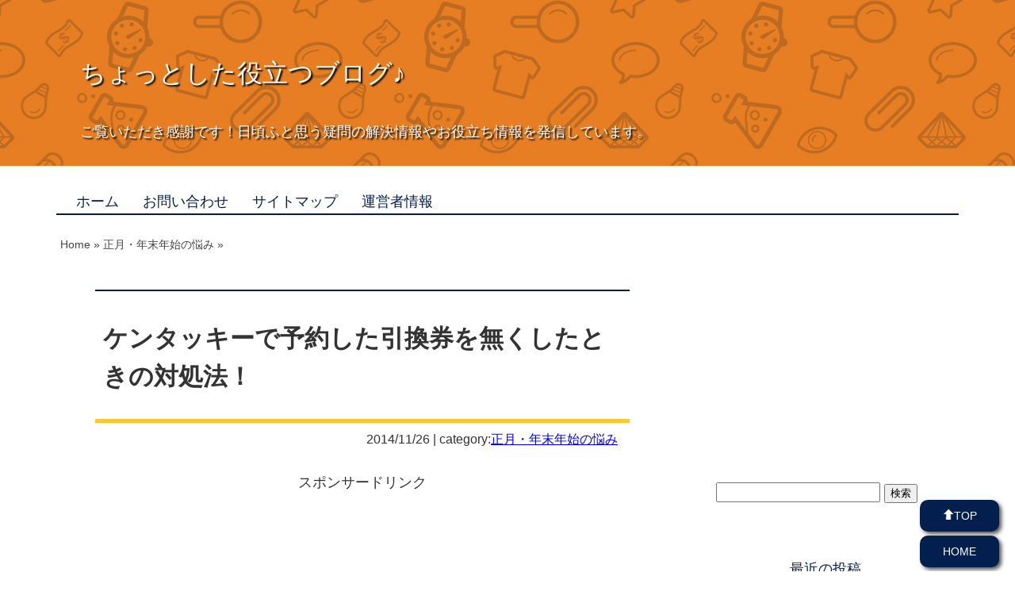

--- FILE ---
content_type: text/html; charset=UTF-8
request_url: https://yakudatuburogu.com/686.html
body_size: 12109
content:
<!DOCTYPE html>
<html lang="ja">

	<head prefix="og: http://ogp.me/ns# fb: http://ogp.me/ns/fb# article: http://ogp.me/ns/article#">

<meta charset="UTF-8">


<link rel="shortcut icon" href="http://yakudatuburogu.com/wp-content/uploads/2015/02/favicon.ico" >

<link rel="alternate" type="application/rss+xml" title="ちょっとした役立つブログ♪ RSS Feed" href="https://yakudatuburogu.com/feed">

<!-- IE8以下をhtml5に対応させる -->
<!--[if lt IE 9]>
<script src="http://html5shiv.googlecode.com/svn/trunk/html.js"></script>
<![endif]-->

<!-- ページのdescriptionを取得 -->

<title>ケンタッキーで予約した引換券を無くしたときの対処法！ | ちょっとした役立つブログ♪</title>
<meta name="description" content="
「クリスマスのケンタッキーはいつも早い時期に予約が終わってしまうから、今年はなんとか早いうちに予約をしておいたんだけど、予約した引換券を無くした・・・」ということはありませんか？ケンタッキーの引換...">

<!-- css読み込み -->
<link rel="stylesheet" href="https://yakudatuburogu.com/wp-content/themes/principle-child/style.css">

<!-- script読み込み -->
<script src='http://ajax.googleapis.com/ajax/libs/jquery/1/jquery.min.js?ver=3.5.2'></script>
<script src='https://yakudatuburogu.com/wp-content/themes/principle/script.js'></script>

<!-- ogp -->
<meta property="og:title" content="  ケンタッキーで予約した引換券を無くしたときの対処法！" >
<meta property="og:type" content="blog" />
<meta property="og:description" content="
「クリスマスのケンタッキーはいつも早い時期に予約が終わってしまうから、今年はなんとか早いうちに予約をしておいたんだけど、予約した引換券を無くした・・・」ということはありませんか？ケンタッキーの引換...">
<meta property="og:url" content="https://yakudatuburogu.com/686.html" >
<meta property="og:image" content="https://i0.wp.com/yakudatuburogu.com/wp-content/uploads/2014/11/102777.jpg?fit=250%2C250&ssl=1" >
<meta property="og:site_name" content="ちょっとした役立つブログ♪" >
<meta property="fb:app_id" content="" >

<!-- タグページ、月別アーカイブページはnoindex -->

<!-- feedlyのフォロワー数を取得 -->

<!-- タイトルの重複を回避 -->


<!-- All in One SEO Pack 2.8 by Michael Torbert of Semper Fi Web Design[562,611] -->
<meta name="description"  content="「クリスマスのケンタッキーはいつも早い時期に予約が終わってしまうから、今年はなんとか早いうちに予約をしておいたんだけど、予約した引換券を無くした・・・」ということはありませんか？ケンタッキーの引換券を紛失してしまった時の対処法を紹介します。" />

<meta name="keywords"  content="ケンタッキー　予約　引換券,ケンタッキー　引換券　無くした,ケンタッキー　引換券　紛失,クリスマス,正月,食べ物" />

<link rel="canonical" href="https://yakudatuburogu.com/686.html" />
<!-- /all in one seo pack -->
<link rel='dns-prefetch' href='//s0.wp.com' />
<link rel='dns-prefetch' href='//secure.gravatar.com' />
<link rel='dns-prefetch' href='//s.w.org' />
		<script type="text/javascript">
			window._wpemojiSettings = {"baseUrl":"https:\/\/s.w.org\/images\/core\/emoji\/11\/72x72\/","ext":".png","svgUrl":"https:\/\/s.w.org\/images\/core\/emoji\/11\/svg\/","svgExt":".svg","source":{"concatemoji":"https:\/\/yakudatuburogu.com\/wp-includes\/js\/wp-emoji-release.min.js?ver=4.9.26"}};
			!function(e,a,t){var n,r,o,i=a.createElement("canvas"),p=i.getContext&&i.getContext("2d");function s(e,t){var a=String.fromCharCode;p.clearRect(0,0,i.width,i.height),p.fillText(a.apply(this,e),0,0);e=i.toDataURL();return p.clearRect(0,0,i.width,i.height),p.fillText(a.apply(this,t),0,0),e===i.toDataURL()}function c(e){var t=a.createElement("script");t.src=e,t.defer=t.type="text/javascript",a.getElementsByTagName("head")[0].appendChild(t)}for(o=Array("flag","emoji"),t.supports={everything:!0,everythingExceptFlag:!0},r=0;r<o.length;r++)t.supports[o[r]]=function(e){if(!p||!p.fillText)return!1;switch(p.textBaseline="top",p.font="600 32px Arial",e){case"flag":return s([55356,56826,55356,56819],[55356,56826,8203,55356,56819])?!1:!s([55356,57332,56128,56423,56128,56418,56128,56421,56128,56430,56128,56423,56128,56447],[55356,57332,8203,56128,56423,8203,56128,56418,8203,56128,56421,8203,56128,56430,8203,56128,56423,8203,56128,56447]);case"emoji":return!s([55358,56760,9792,65039],[55358,56760,8203,9792,65039])}return!1}(o[r]),t.supports.everything=t.supports.everything&&t.supports[o[r]],"flag"!==o[r]&&(t.supports.everythingExceptFlag=t.supports.everythingExceptFlag&&t.supports[o[r]]);t.supports.everythingExceptFlag=t.supports.everythingExceptFlag&&!t.supports.flag,t.DOMReady=!1,t.readyCallback=function(){t.DOMReady=!0},t.supports.everything||(n=function(){t.readyCallback()},a.addEventListener?(a.addEventListener("DOMContentLoaded",n,!1),e.addEventListener("load",n,!1)):(e.attachEvent("onload",n),a.attachEvent("onreadystatechange",function(){"complete"===a.readyState&&t.readyCallback()})),(n=t.source||{}).concatemoji?c(n.concatemoji):n.wpemoji&&n.twemoji&&(c(n.twemoji),c(n.wpemoji)))}(window,document,window._wpemojiSettings);
		</script>
		<style type="text/css">
img.wp-smiley,
img.emoji {
	display: inline !important;
	border: none !important;
	box-shadow: none !important;
	height: 1em !important;
	width: 1em !important;
	margin: 0 .07em !important;
	vertical-align: -0.1em !important;
	background: none !important;
	padding: 0 !important;
}
</style>
<link rel='stylesheet' id='contact-form-7-css'  href='https://yakudatuburogu.com/wp-content/plugins/contact-form-7/includes/css/styles.css?ver=5.0.4' type='text/css' media='all' />
<link rel='stylesheet' id='dashicons-css'  href='https://yakudatuburogu.com/wp-includes/css/dashicons.min.css?ver=4.9.26' type='text/css' media='all' />
<link rel='stylesheet' id='jetpack-widget-social-icons-styles-css'  href='https://yakudatuburogu.com/wp-content/plugins/jetpack/modules/widgets/social-icons/social-icons.css?ver=20170506' type='text/css' media='all' />
<link rel='stylesheet' id='jetpack_css-css'  href='https://yakudatuburogu.com/wp-content/plugins/jetpack/css/jetpack.css?ver=6.5.4' type='text/css' media='all' />
<script type='text/javascript' src='https://yakudatuburogu.com/wp-includes/js/jquery/jquery.js?ver=1.12.4'></script>
<script type='text/javascript' src='https://yakudatuburogu.com/wp-includes/js/jquery/jquery-migrate.min.js?ver=1.4.1'></script>
<script type='text/javascript'>
/* <![CDATA[ */
var related_posts_js_options = {"post_heading":"h4"};
/* ]]> */
</script>
<script type='text/javascript' src='https://yakudatuburogu.com/wp-content/plugins/jetpack/_inc/build/related-posts/related-posts.min.js?ver=20150408'></script>
<link rel='https://api.w.org/' href='https://yakudatuburogu.com/wp-json/' />
<link rel="EditURI" type="application/rsd+xml" title="RSD" href="https://yakudatuburogu.com/xmlrpc.php?rsd" />
<link rel="wlwmanifest" type="application/wlwmanifest+xml" href="https://yakudatuburogu.com/wp-includes/wlwmanifest.xml" /> 
<link rel='prev' title='年末の挨拶はいつからいつまで！？言い方は？' href='https://yakudatuburogu.com/682.html' />
<link rel='next' title='未使用の年賀状の処分方法は！？交換ができる！？' href='https://yakudatuburogu.com/689.html' />
<meta name="generator" content="WordPress 4.9.26" />
<link rel='shortlink' href='https://wp.me/p4Sxa6-b4' />
<link rel="alternate" type="application/json+oembed" href="https://yakudatuburogu.com/wp-json/oembed/1.0/embed?url=https%3A%2F%2Fyakudatuburogu.com%2F686.html" />
<link rel="alternate" type="text/xml+oembed" href="https://yakudatuburogu.com/wp-json/oembed/1.0/embed?url=https%3A%2F%2Fyakudatuburogu.com%2F686.html&#038;format=xml" />
<link rel="stylesheet" href="https://yakudatuburogu.com/wp-content/plugins/wp-note/style.css" type="text/css" media="screen" />
<link rel='dns-prefetch' href='//v0.wordpress.com'/>
<link rel='dns-prefetch' href='//i0.wp.com'/>
<link rel='dns-prefetch' href='//i1.wp.com'/>
<link rel='dns-prefetch' href='//i2.wp.com'/>
<style>.simplemap img{max-width:none !important;padding:0 !important;margin:0 !important;}.staticmap,.staticmap img{max-width:100% !important;height:auto !important;}.simplemap .simplemap-content{display:none;}</style>
<script>var google_map_api_key = "AIzaSyB1emkTjM1aqtETQtTzEAjiTYsczAR4DsI";</script><style type="text/css" media="all">
/* <![CDATA[ */
@import url("https://yakudatuburogu.com/wp-content/plugins/wp-table-reloaded/css/plugin.css?ver=1.9.4");
@import url("https://yakudatuburogu.com/wp-content/plugins/wp-table-reloaded/css/datatables.css?ver=1.9.4");
/* ]]> */
</style>
<!-- Jetpack Open Graph Tags -->
<meta property="og:type" content="article" />
<meta property="og:title" content="ケンタッキーで予約した引換券を無くしたときの対処法！" />
<meta property="og:url" content="https://yakudatuburogu.com/686.html" />
<meta property="og:description" content="「クリスマスのケンタッキーはいつも早い時期に予約が終わってしまうから、今年はなんとか早いうちに予約をしておいた&hellip;" />
<meta property="article:published_time" content="2014-11-26T14:06:48+00:00" />
<meta property="article:modified_time" content="2014-11-26T14:06:48+00:00" />
<meta property="og:site_name" content="ちょっとした役立つブログ♪" />
<meta property="og:image" content="https://i0.wp.com/yakudatuburogu.com/wp-content/uploads/2014/11/102777.jpg?fit=625%2C624&amp;ssl=1" />
<meta property="og:image:width" content="625" />
<meta property="og:image:height" content="624" />
<meta property="og:locale" content="ja_JP" />
<meta name="twitter:creator" content="@yasaikarame" />
<meta name="twitter:text:title" content="ケンタッキーで予約した引換券を無くしたときの対処法！" />
<meta name="twitter:image" content="https://i0.wp.com/yakudatuburogu.com/wp-content/uploads/2014/11/102777.jpg?fit=625%2C624&#038;ssl=1&#038;w=640" />
<meta name="twitter:card" content="summary_large_image" />

<!-- End Jetpack Open Graph Tags -->
</head>


<body class="post-template-default single single-post postid-686 single-format-standard">
<div id="header">
	<div class="title_back">
					<p class="blog_title"><a class="no-deco" href="https://yakudatuburogu.com">ちょっとした役立つブログ♪</a></p>
				<p class="sub_title">ご覧いただき感謝です！日頃ふと思う疑問の解決情報やお役立ち情報を発信しています。</p>
	</div><!-- .title_back -->
		
</div><!-- #header -->


<div id="main-side">

<!-- ナビゲーションバー -->
<nav>
	<div class="menu-%e3%82%ab%e3%83%86%e3%82%b4%e3%83%aa%e3%83%a1%e3%83%8b%e3%83%a5%e3%83%bc-container"><ul id="menu-%e3%82%ab%e3%83%86%e3%82%b4%e3%83%aa%e3%83%a1%e3%83%8b%e3%83%a5%e3%83%bc" class="menu"><li id="menu-item-370" class="menu-item menu-item-type-custom menu-item-object-custom menu-item-home menu-item-370"><a href="http://yakudatuburogu.com/">ホーム</a></li>
<li id="menu-item-371" class="menu-item menu-item-type-post_type menu-item-object-page menu-item-371"><a href="https://yakudatuburogu.com/%e3%81%8a%e5%95%8f%e3%81%84%e5%90%88%e3%82%8f%e3%81%9b.html">お問い合わせ</a></li>
<li id="menu-item-372" class="menu-item menu-item-type-post_type menu-item-object-page menu-item-372"><a href="https://yakudatuburogu.com/15-2.html">サイトマップ</a></li>
<li id="menu-item-374" class="menu-item menu-item-type-taxonomy menu-item-object-category menu-item-374"><a href="https://yakudatuburogu.com/category/%e9%81%8b%e5%96%b6%e8%80%85%e6%83%85%e5%a0%b1">運営者情報</a></li>
</ul></div></nav>

<div id="main">

<!--  パンくずリスト  -->
	<div class="bread" itemscope itemtype="http://data-vocabulary.org/Breadcrumb">
<ul>
	<li>
		<a href="https://yakudatuburogu.com" itemprop="url"><span itemprop="title">Home</span></a>
	</li>

								&raquo;
			<li>
				<a href="https://yakudatuburogu.com/category/%e6%ad%a3%e6%9c%88%e3%83%bb%e5%b9%b4%e6%9c%ab%e5%b9%b4%e5%a7%8b%e3%81%ae%e6%82%a9%e3%81%bf" itemprop="url">
				<span itemprop="title">正月・年末年始の悩み</span>
				</a>
			</li>
				&raquo;
	</ul>
</div><!-- .bread -->

<div class="main-box" itemscope itemtype="http://schema.org/Article">

<p class="h"></p>
<h1 class="post-title-atSingle" itemprop="name">ケンタッキーで予約した引換券を無くしたときの対処法！</h1>
	<p class="post-info-atSingle">2014/11/26  | category:<a href="https://yakudatuburogu.com/category/%e6%ad%a3%e6%9c%88%e3%83%bb%e5%b9%b4%e6%9c%ab%e5%b9%b4%e5%a7%8b%e3%81%ae%e6%82%a9%e3%81%bf" rel="category tag">正月・年末年始の悩み</a></p>


<div id="content" itemprop="articleBody">
	<p>
<!-- WP QUADS Content Ad Plugin v. 1.8.0 -->
<div class="quads-location quads-ad1" id="quads-ad1" style="float:none;margin:10px 0 10px 0;text-align:center;">
スポンサードリンク<br />
<script async src="//pagead2.googlesyndication.com/pagead/js/adsbygoogle.js"></script>
<!-- http://yakudatuburogu.com記事下 -->
<ins class="adsbygoogle"
     style="display:inline-block;width:300px;height:250px"
     data-ad-client="ca-pub-7527995541338720"
     data-ad-slot="9325152897"></ins>
<script>
(adsbygoogle = window.adsbygoogle || []).push({});
</script>
</div>
<br />
「クリスマスのケンタッキーはいつも早い時期に予約が終わってしまうから、今年はなんとか早いうちに予約をしておいたんだけど、予約した引換券を無くした・・・」ということはありませんか？ケンタッキーの引換券を紛失してしまった時の対処法を紹介します。</p>

<!-- WP QUADS Content Ad Plugin v. 1.8.0 -->
<div class="quads-location quads-ad2" id="quads-ad2" style="float:none;margin:10px 0 10px 0;text-align:center;">
スポンサードリンク<br />
<script async src="//pagead2.googlesyndication.com/pagead/js/adsbygoogle.js"></script>
<!-- http://yakudatuburogu.com記事中 -->
<ins class="adsbygoogle"
     style="display:inline-block;width:300px;height:250px"
     data-ad-client="ca-pub-7527995541338720"
     data-ad-slot="7848419696"></ins>
<script>
(adsbygoogle = window.adsbygoogle || []).push({});
</script>
</div>

<h3>ケンタッキーで予約した引換券を無くしたらどうすれば良いの！？</h3>
<p><span style="font-size: 12pt; color: #ff0000; background-color: #ffff99;">万が一、ケンタッキーで予約した引換券を無くしたら、予約したお店に行きましょう！</span></p>
<p>予約をした時に名前と電話番号をおそらく記入されていると思います。その情報をお店側が管理していると思います。</p>
<p>なので、予約したお店に無くしたことを伝えれば、もう一度引換券はもらえると思います。</p>
<!-- WP QUADS Content Ad Plugin v. 1.8.0 -->
<div class="quads-location quads-ad3" id="quads-ad3" style="float:none;margin:0px 0 0px 0;text-align:center;">
スポンサードリンク<br />
<script async src="//pagead2.googlesyndication.com/pagead/js/adsbygoogle.js"></script>
<!-- 新しテンプレートの貼り付け -->
<ins class="adsbygoogle"
     style="display:inline-block;width:300px;height:250px"
     data-ad-client="ca-pub-7527995541338720"
     data-ad-slot="3760367692"></ins>
<script>
(adsbygoogle = window.adsbygoogle || []).push({});
</script>
</div>

<p>ここで気をつけたいことは無くしたらすぐに行くということです。予約した日に無くしたことを伝えても、お店側は忙しいので受け取りに時間を要することが予想されます。当日にスムーズに予約した商品を受け取れるように、なくしたことを知った時点ですぐにお店に行っといた方が良さそうです。</p>
<h3>じゃぁケンタッキーの引換券を紛失してしまっても焦らなくて大丈夫！？</h3>
<p><span style="color: #ff0000; font-size: 12pt; background-color: #ffff99;">はい。大丈夫です。</span></p>
<p>ケンタッキーのクリスマスの予約は先払いのお店が多く、引換券を紛失してしまったら、お金の無駄になってしまうと焦ってしまうこともありますが、落ち着いてお店に行きましょうね！</p>
<h3>まとめ</h3>
<p>ケンタッキーで予約した引換券を無くしたら、まずはそのお店に行き、無くしたことを伝えます。きちんと予約した人の名前と電話番号を覚えて行ってくださいね！ごくたまにですが、自分の電話番号と家族の電話番号がごっちゃんになってしまい、言い間違えてしまうこともありますので。</p>
<p>先払いで払った料金は決して無駄にならないので、安心してくださいね！

<div id='jp-relatedposts' class='jp-relatedposts' >
	<h3 class="jp-relatedposts-headline"><em>関連</em></h3>
</div></div><!-- #content -->

<div class="clear"></div>

		

				<p style="width:110px; margin:20px 0 10px; background-color:red; text-align:center; color:#fff; font-size:0.9em; border-radius:5px;">おすすめ記事</p>
				<div class='s' style='margin-bottom:20px;'>

<a href='https://yakudatuburogu.com/592.html'><p style='margin-bottom: 10px;'>ケンタッキーでクリスマスにオリジナルチキンの予約はOK？</p></a><a href='https://yakudatuburogu.com/676.html'><p style='margin-bottom: 10px;'>クリスマスプレゼントをあげる日はいつなの！？</p></a><a href='https://yakudatuburogu.com/748.html'><p style='margin-bottom: 10px;'>ヨドバシの福袋【2015】を予約してみた！ネット販売で買えたのか！？</p></a><a href='https://yakudatuburogu.com/672.html'><p style='margin-bottom: 10px;'>ケンタッキーのクリスマスは後払い？先払い？どっち！</p></a><a href='https://yakudatuburogu.com/786.html'><p style='margin-bottom: 10px;'>恵方巻きの食べ方にルールはあるの？具材に決まりは？</p></a></div>

<div class="sns-box">


<ul class="sns-list">

<!-- トップページ以外 -->

			<li>
		<a href="https://twitter.com/share" class="twitter-share-button" data-count="vertical" data-via="" data-url="https://yakudatuburogu.com/686.html" data-text="ケンタッキーで予約した引換券を無くしたときの対処法！ | ちょっとした役立つブログ♪">Tweet</a>
		<script type="text/javascript" src="//platform.twitter.com/widgets.js"></script>
		</li>
	
			<li>
		<div class="fb-share-button" data-href="https://yakudatuburogu.com/686.html" data-layout="box_count"></div>
		</li>
		<div id="fb-root"></div>
		<script>(function(d, s, id) {
		  var js, fjs = d.getElementsByTagName(s)[0];
		  if (d.getElementById(id)) return;
		  js = d.createElement(s); js.id = id;
		  js.src = "//connect.facebook.net/ja_JP/sdk.js#xfbml=1&appId=&version=v2.0";
		  fjs.parentNode.insertBefore(js, fjs);
		}(document, 'script', 'facebook-jssdk'));</script>
	
			<li>
		<script type="text/javascript" src="https://apis.google.com/js/plusone.js"></script><g:plusone size="tall" href="https://yakudatuburogu.com/686.html"></g:plusone>
		</li>
	
			<li>
		<a href="https://getpocket.com/save" class="pocket-btn" data-lang="en" data-save-url="https://yakudatuburogu.com/686.html" data-pocket-count="vertical" data-pocket-align="left" >Pocket</a>
		<script type="text/javascript">!function(d,i){if(!d.getElementById(i)){var j=d.createElement("script");j.id=i;j.src="https://widgets.getpocket.com/v1/j/btn.js?v=1";var w=d.getElementById(i);d.body.appendChild(j);}}(document,"pocket-btn-js");</script>
		</li>
	
			<li>
		<a href="http://line.naver.jp/R/msg/text/?ケンタッキーで予約した引換券を無くしたときの対処法！ | ちょっとした役立つブログ♪%0D%0Ahttps://yakudatuburogu.com/686.html">
		<img src="https://yakudatuburogu.com/wp-content/themes/principle/images/linebutton_36x60.png" width="40" height="60" alt="LINEで送る" />
		</a>
		</li>
	
			<li>
		<a href="http://b.hatena.ne.jp/entry/https://yakudatuburogu.com/686.html" class="hatena-bookmark-button" data-hatena-bookmark-title="ケンタッキーで予約した引換券を無くしたときの対処法！ | ちょっとした役立つブログ♪" data-hatena-bookmark-layout="vertical-balloon" title="このエントリーをはてなブックマークに追加">
		<img src="http://b.st-hatena.com/images/entry-button/button-only.gif" alt="このエントリーをはてなブックマークに追加" width="30" height="30" style="border: none;" />
		</a>
		<script type="text/javascript" src="http://b.st-hatena.com/js/bookmark_button.js" charset="utf-8" async="async"></script>
		</li>
	

</ul><!-- .sns-list -->
</div><!-- .sns-box -->
<!-- Google Adsense -->
<aside>
	</aside>

<div class="clear"></div>

<div id="comments">




</div><!-- #comments -->
<div class="next">
	<dl>
							<dt>前の記事:</dt>
			<dd><a href="https://yakudatuburogu.com/682.html">年末の挨拶はいつからいつまで！？言い方は？</a></dd>
				
							<dt>次の記事:</dt>
			<dd><a href="https://yakudatuburogu.com/689.html">未使用の年賀状の処分方法は！？交換ができる！？</a></dd>
			</dl>
</div><!-- .next -->

</div><!-- .main-box -->

<div class="same-cat main-box">
<h2 class="h">関連記事</h2>
	<div class="post-s">
		<a href="https://yakudatuburogu.com/720.html">
			<div class="thumb-box-s">
									<img width="120" height="65" src="https://i1.wp.com/yakudatuburogu.com/wp-content/uploads/2014/12/108816.jpg?fit=120%2C65&amp;ssl=1" class="attachment-120x120 size-120x120 wp-post-image" alt="お正月、年末年始にひとりぼっちの人はどう過ごせば良いの！？" title="お正月、年末年始にひとりぼっちの人はどう過ごせば良いの！？" srcset="https://i1.wp.com/yakudatuburogu.com/wp-content/uploads/2014/12/108816.jpg?w=840&amp;ssl=1 840w, https://i1.wp.com/yakudatuburogu.com/wp-content/uploads/2014/12/108816.jpg?resize=300%2C162&amp;ssl=1 300w" sizes="(max-width: 120px) 100vw, 120px" />							</div><!-- .thumb-box-s -->
		</a>
		<div class="title-box">
			<a href="https://yakudatuburogu.com/720.html">
				<h3 class="post-title-s">お正月、年末年始にひとりぼっちの人はどう過ごせば良いの！？</h3>
			</a>
			<p class="post-info-s">2014/12/11<br>category:<a href="https://yakudatuburogu.com/category/%e6%ad%a3%e6%9c%88%e3%83%bb%e5%b9%b4%e6%9c%ab%e5%b9%b4%e5%a7%8b%e3%81%ae%e6%82%a9%e3%81%bf" rel="category tag">正月・年末年始の悩み</a></p>
		</div><!-- .title-box -->
	</div><!-- .post-s -->
	<div class="post-s">
		<a href="https://yakudatuburogu.com/424.html">
			<div class="thumb-box-s">
									<img width="120" height="90" src="https://i2.wp.com/yakudatuburogu.com/wp-content/uploads/2014/10/095217.jpg?fit=120%2C90&amp;ssl=1" class="attachment-120x120 size-120x120 wp-post-image" alt="正月はいつまで？何日まで？正月の時期は？その答え紹介！" title="正月はいつまで？何日まで？正月の時期は？その答え紹介！" srcset="https://i2.wp.com/yakudatuburogu.com/wp-content/uploads/2014/10/095217.jpg?w=1600&amp;ssl=1 1600w, https://i2.wp.com/yakudatuburogu.com/wp-content/uploads/2014/10/095217.jpg?resize=300%2C225&amp;ssl=1 300w, https://i2.wp.com/yakudatuburogu.com/wp-content/uploads/2014/10/095217.jpg?resize=1024%2C768&amp;ssl=1 1024w" sizes="(max-width: 120px) 100vw, 120px" />							</div><!-- .thumb-box-s -->
		</a>
		<div class="title-box">
			<a href="https://yakudatuburogu.com/424.html">
				<h3 class="post-title-s">正月はいつまで？何日まで？正月の時期は？その答え紹介！</h3>
			</a>
			<p class="post-info-s">2014/10/13<br>category:<a href="https://yakudatuburogu.com/category/%e6%ad%a3%e6%9c%88%e3%83%bb%e5%b9%b4%e6%9c%ab%e5%b9%b4%e5%a7%8b%e3%81%ae%e6%82%a9%e3%81%bf" rel="category tag">正月・年末年始の悩み</a></p>
		</div><!-- .title-box -->
	</div><!-- .post-s -->
	<div class="post-s">
		<a href="https://yakudatuburogu.com/717.html">
			<div class="thumb-box-s">
									<img width="117" height="120" src="https://i2.wp.com/yakudatuburogu.com/wp-content/uploads/2014/12/104688.jpg?fit=117%2C120&amp;ssl=1" class="attachment-120x120 size-120x120 wp-post-image" alt="正月に暴飲暴食して下痢になるのはなぜ！？" title="正月に暴飲暴食して下痢になるのはなぜ！？" srcset="https://i2.wp.com/yakudatuburogu.com/wp-content/uploads/2014/12/104688.jpg?w=867&amp;ssl=1 867w, https://i2.wp.com/yakudatuburogu.com/wp-content/uploads/2014/12/104688.jpg?resize=293%2C300&amp;ssl=1 293w" sizes="(max-width: 117px) 100vw, 117px" />							</div><!-- .thumb-box-s -->
		</a>
		<div class="title-box">
			<a href="https://yakudatuburogu.com/717.html">
				<h3 class="post-title-s">正月に暴飲暴食して下痢になるのはなぜ！？</h3>
			</a>
			<p class="post-info-s">2014/12/10<br>category:<a href="https://yakudatuburogu.com/category/%e6%ad%a3%e6%9c%88%e3%83%bb%e5%b9%b4%e6%9c%ab%e5%b9%b4%e5%a7%8b%e3%81%ae%e6%82%a9%e3%81%bf" rel="category tag">正月・年末年始の悩み</a></p>
		</div><!-- .title-box -->
	</div><!-- .post-s -->
	<div class="post-s">
		<a href="https://yakudatuburogu.com/723.html">
			<div class="thumb-box-s">
									<img width="120" height="120" src="https://i1.wp.com/yakudatuburogu.com/wp-content/uploads/2014/12/106746.jpg?fit=120%2C120&amp;ssl=1" class="attachment-120x120 size-120x120 wp-post-image" alt="おせちの意味って！？れんこんや数の子はなぜあるの！？" title="おせちの意味って！？れんこんや数の子はなぜあるの！？" srcset="https://i1.wp.com/yakudatuburogu.com/wp-content/uploads/2014/12/106746.jpg?w=780&amp;ssl=1 780w, https://i1.wp.com/yakudatuburogu.com/wp-content/uploads/2014/12/106746.jpg?resize=150%2C150&amp;ssl=1 150w, https://i1.wp.com/yakudatuburogu.com/wp-content/uploads/2014/12/106746.jpg?resize=300%2C300&amp;ssl=1 300w" sizes="(max-width: 120px) 100vw, 120px" />							</div><!-- .thumb-box-s -->
		</a>
		<div class="title-box">
			<a href="https://yakudatuburogu.com/723.html">
				<h3 class="post-title-s">おせちの意味って！？れんこんや数の子はなぜあるの！？</h3>
			</a>
			<p class="post-info-s">2014/12/13<br>category:<a href="https://yakudatuburogu.com/category/%e6%ad%a3%e6%9c%88%e3%83%bb%e5%b9%b4%e6%9c%ab%e5%b9%b4%e5%a7%8b%e3%81%ae%e6%82%a9%e3%81%bf" rel="category tag">正月・年末年始の悩み</a>, <a href="https://yakudatuburogu.com/category/%e9%a3%9f%e3%81%ab%e9%96%a2%e3%81%99%e3%82%8b%e6%82%a9%e3%81%bf" rel="category tag">食に関する悩み</a></p>
		</div><!-- .title-box -->
	</div><!-- .post-s -->
	<div class="post-s">
		<a href="https://yakudatuburogu.com/588.html">
			<div class="thumb-box-s">
									<img width="120" height="120" src="https://i1.wp.com/yakudatuburogu.com/wp-content/uploads/2014/11/051097.jpg?fit=120%2C120&amp;ssl=1" class="attachment-120x120 size-120x120 wp-post-image" alt="お正月ディズニー【2015年】の混雑を大予想！" title="お正月ディズニー【2015年】の混雑を大予想！" srcset="https://i1.wp.com/yakudatuburogu.com/wp-content/uploads/2014/11/051097.jpg?w=1000&amp;ssl=1 1000w, https://i1.wp.com/yakudatuburogu.com/wp-content/uploads/2014/11/051097.jpg?resize=150%2C150&amp;ssl=1 150w, https://i1.wp.com/yakudatuburogu.com/wp-content/uploads/2014/11/051097.jpg?resize=300%2C300&amp;ssl=1 300w" sizes="(max-width: 120px) 100vw, 120px" />							</div><!-- .thumb-box-s -->
		</a>
		<div class="title-box">
			<a href="https://yakudatuburogu.com/588.html">
				<h3 class="post-title-s">お正月ディズニー【2015年】の混雑を大予想！</h3>
			</a>
			<p class="post-info-s">2014/11/15<br>category:<a href="https://yakudatuburogu.com/category/%e6%ad%a3%e6%9c%88%e3%83%bb%e5%b9%b4%e6%9c%ab%e5%b9%b4%e5%a7%8b%e3%81%ae%e6%82%a9%e3%81%bf" rel="category tag">正月・年末年始の悩み</a></p>
		</div><!-- .title-box -->
	</div><!-- .post-s -->
	<div class="post-s">
		<a href="https://yakudatuburogu.com/428.html">
			<div class="thumb-box-s">
									<img width="120" height="90" src="https://i1.wp.com/yakudatuburogu.com/wp-content/uploads/2014/10/089246.jpg?fit=120%2C90&amp;ssl=1" class="attachment-120x120 size-120x120 wp-post-image" alt="正月に掃除、洗濯をしてはいけないの！？いつから？三が日？" title="正月に掃除、洗濯をしてはいけないの！？いつから？三が日？" srcset="https://i1.wp.com/yakudatuburogu.com/wp-content/uploads/2014/10/089246.jpg?w=1600&amp;ssl=1 1600w, https://i1.wp.com/yakudatuburogu.com/wp-content/uploads/2014/10/089246.jpg?resize=300%2C225&amp;ssl=1 300w, https://i1.wp.com/yakudatuburogu.com/wp-content/uploads/2014/10/089246.jpg?resize=1024%2C768&amp;ssl=1 1024w" sizes="(max-width: 120px) 100vw, 120px" />							</div><!-- .thumb-box-s -->
		</a>
		<div class="title-box">
			<a href="https://yakudatuburogu.com/428.html">
				<h3 class="post-title-s">正月に掃除、洗濯をしてはいけないの！？いつから？三が日？</h3>
			</a>
			<p class="post-info-s">2014/10/14<br>category:<a href="https://yakudatuburogu.com/category/%e6%ad%a3%e6%9c%88%e3%83%bb%e5%b9%b4%e6%9c%ab%e5%b9%b4%e5%a7%8b%e3%81%ae%e6%82%a9%e3%81%bf" rel="category tag">正月・年末年始の悩み</a></p>
		</div><!-- .title-box -->
	</div><!-- .post-s -->
	<div class="post-s">
		<a href="https://yakudatuburogu.com/701.html">
			<div class="thumb-box-s">
									<img width="109" height="120" src="https://i1.wp.com/yakudatuburogu.com/wp-content/uploads/2014/12/106667.jpg?fit=109%2C120&amp;ssl=1" class="attachment-120x120 size-120x120 wp-post-image" alt="お年玉の袋の書き方は？入れ方は？手作りもできるの！？" title="お年玉の袋の書き方は？入れ方は？手作りもできるの！？" srcset="https://i1.wp.com/yakudatuburogu.com/wp-content/uploads/2014/12/106667.jpg?w=515&amp;ssl=1 515w, https://i1.wp.com/yakudatuburogu.com/wp-content/uploads/2014/12/106667.jpg?resize=271%2C300&amp;ssl=1 271w" sizes="(max-width: 109px) 100vw, 109px" />							</div><!-- .thumb-box-s -->
		</a>
		<div class="title-box">
			<a href="https://yakudatuburogu.com/701.html">
				<h3 class="post-title-s">お年玉の袋の書き方は？入れ方は？手作りもできるの！？</h3>
			</a>
			<p class="post-info-s">2014/12/06<br>category:<a href="https://yakudatuburogu.com/category/%e6%ad%a3%e6%9c%88%e3%83%bb%e5%b9%b4%e6%9c%ab%e5%b9%b4%e5%a7%8b%e3%81%ae%e6%82%a9%e3%81%bf" rel="category tag">正月・年末年始の悩み</a></p>
		</div><!-- .title-box -->
	</div><!-- .post-s -->
	<div class="post-s">
		<a href="https://yakudatuburogu.com/760.html">
			<div class="thumb-box-s">
									<img width="113" height="120" src="https://i2.wp.com/yakudatuburogu.com/wp-content/uploads/2014/12/109779.jpg?fit=113%2C120&amp;ssl=1" class="attachment-120x120 size-120x120 wp-post-image" alt="年始の挨拶をいつまでにする？アポなしや遅れた場合はどうする？" title="年始の挨拶をいつまでにする？アポなしや遅れた場合はどうする？" srcset="https://i2.wp.com/yakudatuburogu.com/wp-content/uploads/2014/12/109779.jpg?w=391&amp;ssl=1 391w, https://i2.wp.com/yakudatuburogu.com/wp-content/uploads/2014/12/109779.jpg?resize=281%2C300&amp;ssl=1 281w" sizes="(max-width: 113px) 100vw, 113px" />							</div><!-- .thumb-box-s -->
		</a>
		<div class="title-box">
			<a href="https://yakudatuburogu.com/760.html">
				<h3 class="post-title-s">年始の挨拶をいつまでにする？アポなしや遅れた場合はどうする？</h3>
			</a>
			<p class="post-info-s">2014/12/25<br>category:<a href="https://yakudatuburogu.com/category/%e6%ad%a3%e6%9c%88%e3%83%bb%e5%b9%b4%e6%9c%ab%e5%b9%b4%e5%a7%8b%e3%81%ae%e6%82%a9%e3%81%bf" rel="category tag">正月・年末年始の悩み</a></p>
		</div><!-- .title-box -->
	</div><!-- .post-s -->
	<div class="post-s">
		<a href="https://yakudatuburogu.com/583.html">
			<div class="thumb-box-s">
									<img width="120" height="120" src="https://i2.wp.com/yakudatuburogu.com/wp-content/uploads/2014/11/089169.jpg?fit=120%2C120&amp;ssl=1" class="attachment-120x120 size-120x120 wp-post-image" alt="正月の定番の遊びってなに！？やっぱりあれだった！" title="正月の定番の遊びってなに！？やっぱりあれだった！" srcset="https://i2.wp.com/yakudatuburogu.com/wp-content/uploads/2014/11/089169.jpg?w=500&amp;ssl=1 500w, https://i2.wp.com/yakudatuburogu.com/wp-content/uploads/2014/11/089169.jpg?resize=150%2C150&amp;ssl=1 150w, https://i2.wp.com/yakudatuburogu.com/wp-content/uploads/2014/11/089169.jpg?resize=300%2C300&amp;ssl=1 300w" sizes="(max-width: 120px) 100vw, 120px" />							</div><!-- .thumb-box-s -->
		</a>
		<div class="title-box">
			<a href="https://yakudatuburogu.com/583.html">
				<h3 class="post-title-s">正月の定番の遊びってなに！？やっぱりあれだった！</h3>
			</a>
			<p class="post-info-s">2014/11/14<br>category:<a href="https://yakudatuburogu.com/category/%e6%ad%a3%e6%9c%88%e3%83%bb%e5%b9%b4%e6%9c%ab%e5%b9%b4%e5%a7%8b%e3%81%ae%e6%82%a9%e3%81%bf" rel="category tag">正月・年末年始の悩み</a></p>
		</div><!-- .title-box -->
	</div><!-- .post-s -->
	<div class="post-s">
		<a href="https://yakudatuburogu.com/682.html">
			<div class="thumb-box-s">
									<img width="120" height="120" src="https://i2.wp.com/yakudatuburogu.com/wp-content/uploads/2014/11/100880.jpg?fit=120%2C120&amp;ssl=1" class="attachment-120x120 size-120x120 wp-post-image" alt="年末の挨拶はいつからいつまで！？言い方は？" title="年末の挨拶はいつからいつまで！？言い方は？" srcset="https://i2.wp.com/yakudatuburogu.com/wp-content/uploads/2014/11/100880.jpg?w=282&amp;ssl=1 282w, https://i2.wp.com/yakudatuburogu.com/wp-content/uploads/2014/11/100880.jpg?resize=150%2C150&amp;ssl=1 150w" sizes="(max-width: 120px) 100vw, 120px" />							</div><!-- .thumb-box-s -->
		</a>
		<div class="title-box">
			<a href="https://yakudatuburogu.com/682.html">
				<h3 class="post-title-s">年末の挨拶はいつからいつまで！？言い方は？</h3>
			</a>
			<p class="post-info-s">2014/11/21<br>category:<a href="https://yakudatuburogu.com/category/%e6%ad%a3%e6%9c%88%e3%83%bb%e5%b9%b4%e6%9c%ab%e5%b9%b4%e5%a7%8b%e3%81%ae%e6%82%a9%e3%81%bf" rel="category tag">正月・年末年始の悩み</a></p>
		</div><!-- .title-box -->
	</div><!-- .post-s -->
	<div class="post-s">
		<a href="https://yakudatuburogu.com/579.html">
			<div class="thumb-box-s">
									<img width="120" height="91" src="https://i1.wp.com/yakudatuburogu.com/wp-content/uploads/2014/11/098377.jpg?fit=120%2C91&amp;ssl=1" class="attachment-120x120 size-120x120 wp-post-image" alt="正月の勉強場所はどこにあるの！？" title="正月の勉強場所はどこにあるの！？" srcset="https://i1.wp.com/yakudatuburogu.com/wp-content/uploads/2014/11/098377.jpg?w=1079&amp;ssl=1 1079w, https://i1.wp.com/yakudatuburogu.com/wp-content/uploads/2014/11/098377.jpg?resize=300%2C226&amp;ssl=1 300w, https://i1.wp.com/yakudatuburogu.com/wp-content/uploads/2014/11/098377.jpg?resize=1024%2C773&amp;ssl=1 1024w" sizes="(max-width: 120px) 100vw, 120px" />							</div><!-- .thumb-box-s -->
		</a>
		<div class="title-box">
			<a href="https://yakudatuburogu.com/579.html">
				<h3 class="post-title-s">正月の勉強場所はどこにあるの！？</h3>
			</a>
			<p class="post-info-s">2014/11/13<br>category:<a href="https://yakudatuburogu.com/category/%e6%ad%a3%e6%9c%88%e3%83%bb%e5%b9%b4%e6%9c%ab%e5%b9%b4%e5%a7%8b%e3%81%ae%e6%82%a9%e3%81%bf" rel="category tag">正月・年末年始の悩み</a></p>
		</div><!-- .title-box -->
	</div><!-- .post-s -->
	<div class="post-s">
		<a href="https://yakudatuburogu.com/726.html">
			<div class="thumb-box-s">
									<img width="120" height="90" src="https://i2.wp.com/yakudatuburogu.com/wp-content/uploads/2014/12/109085.jpg?fit=120%2C90&amp;ssl=1" class="attachment-120x120 size-120x120 wp-post-image" alt="お年玉をあげたくない場合はどうすればいいの！？" title="お年玉をあげたくない場合はどうすればいいの！？" srcset="https://i2.wp.com/yakudatuburogu.com/wp-content/uploads/2014/12/109085.jpg?w=1600&amp;ssl=1 1600w, https://i2.wp.com/yakudatuburogu.com/wp-content/uploads/2014/12/109085.jpg?resize=300%2C225&amp;ssl=1 300w, https://i2.wp.com/yakudatuburogu.com/wp-content/uploads/2014/12/109085.jpg?resize=1024%2C768&amp;ssl=1 1024w" sizes="(max-width: 120px) 100vw, 120px" />							</div><!-- .thumb-box-s -->
		</a>
		<div class="title-box">
			<a href="https://yakudatuburogu.com/726.html">
				<h3 class="post-title-s">お年玉をあげたくない場合はどうすればいいの！？</h3>
			</a>
			<p class="post-info-s">2014/12/15<br>category:<a href="https://yakudatuburogu.com/category/%e6%ad%a3%e6%9c%88%e3%83%bb%e5%b9%b4%e6%9c%ab%e5%b9%b4%e5%a7%8b%e3%81%ae%e6%82%a9%e3%81%bf" rel="category tag">正月・年末年始の悩み</a></p>
		</div><!-- .title-box -->
	</div><!-- .post-s -->
	<div class="post-s">
		<a href="https://yakudatuburogu.com/592.html">
			<div class="thumb-box-s">
									<img width="120" height="99" src="https://i2.wp.com/yakudatuburogu.com/wp-content/uploads/2014/11/066788.jpg?fit=120%2C99&amp;ssl=1" class="attachment-120x120 size-120x120 wp-post-image" alt="ケンタッキーでクリスマスにオリジナルチキンの予約はOK？" title="ケンタッキーでクリスマスにオリジナルチキンの予約はOK？" />							</div><!-- .thumb-box-s -->
		</a>
		<div class="title-box">
			<a href="https://yakudatuburogu.com/592.html">
				<h3 class="post-title-s">ケンタッキーでクリスマスにオリジナルチキンの予約はOK？</h3>
			</a>
			<p class="post-info-s">2014/11/16<br>category:<a href="https://yakudatuburogu.com/category/%e6%ad%a3%e6%9c%88%e3%83%bb%e5%b9%b4%e6%9c%ab%e5%b9%b4%e5%a7%8b%e3%81%ae%e6%82%a9%e3%81%bf" rel="category tag">正月・年末年始の悩み</a></p>
		</div><!-- .title-box -->
	</div><!-- .post-s -->
	<div class="post-s">
		<a href="https://yakudatuburogu.com/672.html">
			<div class="thumb-box-s">
									<img width="120" height="90" src="https://i2.wp.com/yakudatuburogu.com/wp-content/uploads/2014/11/096552.jpg?fit=120%2C90&amp;ssl=1" class="attachment-120x120 size-120x120 wp-post-image" alt="ケンタッキーのクリスマスは後払い？先払い？どっち！" title="ケンタッキーのクリスマスは後払い？先払い？どっち！" srcset="https://i2.wp.com/yakudatuburogu.com/wp-content/uploads/2014/11/096552.jpg?w=1600&amp;ssl=1 1600w, https://i2.wp.com/yakudatuburogu.com/wp-content/uploads/2014/11/096552.jpg?resize=300%2C225&amp;ssl=1 300w, https://i2.wp.com/yakudatuburogu.com/wp-content/uploads/2014/11/096552.jpg?resize=1024%2C768&amp;ssl=1 1024w" sizes="(max-width: 120px) 100vw, 120px" />							</div><!-- .thumb-box-s -->
		</a>
		<div class="title-box">
			<a href="https://yakudatuburogu.com/672.html">
				<h3 class="post-title-s">ケンタッキーのクリスマスは後払い？先払い？どっち！</h3>
			</a>
			<p class="post-info-s">2014/11/18<br>category:<a href="https://yakudatuburogu.com/category/%e6%ad%a3%e6%9c%88%e3%83%bb%e5%b9%b4%e6%9c%ab%e5%b9%b4%e5%a7%8b%e3%81%ae%e6%82%a9%e3%81%bf" rel="category tag">正月・年末年始の悩み</a></p>
		</div><!-- .title-box -->
	</div><!-- .post-s -->
	<div class="post-s">
		<a href="https://yakudatuburogu.com/744.html">
			<div class="thumb-box-s">
									<img width="120" height="120" src="https://i0.wp.com/yakudatuburogu.com/wp-content/uploads/2014/12/075902.jpg?fit=120%2C120&amp;ssl=1" class="attachment-120x120 size-120x120 wp-post-image" alt="七草粥は日持ちするの！？保存方法は！？" title="七草粥は日持ちするの！？保存方法は！？" srcset="https://i0.wp.com/yakudatuburogu.com/wp-content/uploads/2014/12/075902.jpg?w=625&amp;ssl=1 625w, https://i0.wp.com/yakudatuburogu.com/wp-content/uploads/2014/12/075902.jpg?resize=150%2C150&amp;ssl=1 150w, https://i0.wp.com/yakudatuburogu.com/wp-content/uploads/2014/12/075902.jpg?resize=300%2C300&amp;ssl=1 300w" sizes="(max-width: 120px) 100vw, 120px" />							</div><!-- .thumb-box-s -->
		</a>
		<div class="title-box">
			<a href="https://yakudatuburogu.com/744.html">
				<h3 class="post-title-s">七草粥は日持ちするの！？保存方法は！？</h3>
			</a>
			<p class="post-info-s">2014/12/18<br>category:<a href="https://yakudatuburogu.com/category/%e6%ad%a3%e6%9c%88%e3%83%bb%e5%b9%b4%e6%9c%ab%e5%b9%b4%e5%a7%8b%e3%81%ae%e6%82%a9%e3%81%bf" rel="category tag">正月・年末年始の悩み</a>, <a href="https://yakudatuburogu.com/category/%e9%a3%9f%e3%81%ab%e9%96%a2%e3%81%99%e3%82%8b%e6%82%a9%e3%81%bf" rel="category tag">食に関する悩み</a></p>
		</div><!-- .title-box -->
	</div><!-- .post-s -->
</div><!-- .same-cat .main-box -->

</div><!-- #main -->


<div id="side">

	<!-- Google Adsense -->
			<div class="ad336">
			<!-- 以下に、[336 x 280 - レクタングル（大）]のGoogle AdSenseコードを貼り付けてください -->
<script async src="//pagead2.googlesyndication.com/pagead/js/adsbygoogle.js"></script>
<!-- これも貼り付け -->
<ins class="adsbygoogle"
     style="display:inline-block;width:336px;height:280px"
     data-ad-client="ca-pub-7527995541338720"
     data-ad-slot="8190567291"></ins>
<script>
(adsbygoogle = window.adsbygoogle || []).push({});
</script>		</div><!-- .ad336 -->
	
<div class="sidebar">
	<div class="widgets">

		<div class="side-box"><form role="search" method="get" id="searchform" class="searchform" action="https://yakudatuburogu.com/">
				<div>
					<label class="screen-reader-text" for="s">検索:</label>
					<input type="text" value="" name="s" id="s" />
					<input type="submit" id="searchsubmit" value="検索" />
				</div>
			</form></div><!-- .side-box -->		<div class="side-box">		<h2 class="h">最近の投稿</h2>		<ul>
											<li>
					<a href="https://yakudatuburogu.com/1768.html">ステーキガストの食べ放題でカットステーキに挑戦！混雑や予約状況は？</a>
									</li>
											<li>
					<a href="https://yakudatuburogu.com/1751.html">ハロウィンコスプレのマナーは？初心者でもイベントを楽しもう！</a>
									</li>
											<li>
					<a href="https://yakudatuburogu.com/1746.html">都民の日の穴場のおすすめスポットは？無料開放を楽しもう！！</a>
									</li>
											<li>
					<a href="https://yakudatuburogu.com/1737.html">都民の日は休みなのは会社？大学？学校？</a>
									</li>
											<li>
					<a href="https://yakudatuburogu.com/1729.html">トリエ京王調布にオープン日に行ってきた！アクセスは？駐車場ある？</a>
									</li>
											<li>
					<a href="https://yakudatuburogu.com/1725.html">栗の鬼皮と渋皮とはなに？剥き方を簡単にするには圧力鍋は必要？</a>
									</li>
											<li>
					<a href="https://yakudatuburogu.com/1721.html">栗のあく抜きを簡単にする方法！重曹やミョウバンは必要なの？</a>
									</li>
											<li>
					<a href="https://yakudatuburogu.com/1714.html">公園での遊び道具を紹介！子供や大人、デートでも楽しめる！</a>
									</li>
											<li>
					<a href="https://yakudatuburogu.com/1687.html">ボジョレーヌーボー2015年の解禁日は？おいしい飲み方は？</a>
									</li>
											<li>
					<a href="https://yakudatuburogu.com/1682.html">ハロウィンパーティーでママ友と何をする？服装に注意！？</a>
									</li>
					</ul>
		</div><!-- .side-box --><div class="side-box"><h2 class="h">アーカイブ</h2>		<ul>
			<li><a href='https://yakudatuburogu.com/date/2017/10'>2017年10月</a></li>
	<li><a href='https://yakudatuburogu.com/date/2017/09'>2017年9月</a></li>
	<li><a href='https://yakudatuburogu.com/date/2015/10'>2015年10月</a></li>
	<li><a href='https://yakudatuburogu.com/date/2015/09'>2015年9月</a></li>
	<li><a href='https://yakudatuburogu.com/date/2015/08'>2015年8月</a></li>
	<li><a href='https://yakudatuburogu.com/date/2015/07'>2015年7月</a></li>
	<li><a href='https://yakudatuburogu.com/date/2015/06'>2015年6月</a></li>
	<li><a href='https://yakudatuburogu.com/date/2015/05'>2015年5月</a></li>
	<li><a href='https://yakudatuburogu.com/date/2015/04'>2015年4月</a></li>
	<li><a href='https://yakudatuburogu.com/date/2015/03'>2015年3月</a></li>
	<li><a href='https://yakudatuburogu.com/date/2015/02'>2015年2月</a></li>
	<li><a href='https://yakudatuburogu.com/date/2015/01'>2015年1月</a></li>
	<li><a href='https://yakudatuburogu.com/date/2014/12'>2014年12月</a></li>
	<li><a href='https://yakudatuburogu.com/date/2014/11'>2014年11月</a></li>
	<li><a href='https://yakudatuburogu.com/date/2014/10'>2014年10月</a></li>
	<li><a href='https://yakudatuburogu.com/date/2014/09'>2014年9月</a></li>
	<li><a href='https://yakudatuburogu.com/date/2014/08'>2014年8月</a></li>
		</ul>
		</div><!-- .side-box --><div class="side-box"><h2 class="h">カテゴリー</h2>		<ul>
	<li class="cat-item cat-item-161"><a href="https://yakudatuburogu.com/category/%e6%98%a5%e3%81%ae%e3%82%a4%e3%83%99%e3%83%b3%e3%83%88" >春のイベント</a>
</li>
	<li class="cat-item cat-item-127"><a href="https://yakudatuburogu.com/category/%e5%a4%8f%e3%81%ae%e3%82%a4%e3%83%99%e3%83%b3%e3%83%88" >夏のイベント</a>
</li>
	<li class="cat-item cat-item-106"><a href="https://yakudatuburogu.com/category/%e7%a7%8b%e3%81%ae%e3%82%a4%e3%83%99%e3%83%b3%e3%83%88" >秋のイベント</a>
</li>
	<li class="cat-item cat-item-131"><a href="https://yakudatuburogu.com/category/%e5%86%ac%e3%81%ae%e3%82%a4%e3%83%99%e3%83%b3%e3%83%88" >冬のイベント</a>
</li>
	<li class="cat-item cat-item-151"><a href="https://yakudatuburogu.com/category/%e6%ad%a3%e6%9c%88%e3%83%bb%e5%b9%b4%e6%9c%ab%e5%b9%b4%e5%a7%8b%e3%81%ae%e6%82%a9%e3%81%bf" >正月・年末年始の悩み</a>
</li>
	<li class="cat-item cat-item-104"><a href="https://yakudatuburogu.com/category/%e8%a1%8c%e4%ba%8b" >行事</a>
</li>
	<li class="cat-item cat-item-118"><a href="https://yakudatuburogu.com/category/%e8%a6%b3%e5%85%89%e5%9c%b0" >観光地</a>
</li>
	<li class="cat-item cat-item-146"><a href="https://yakudatuburogu.com/category/%e3%83%a9%e3%83%b3%e3%83%81%e3%83%91%e3%82%b9%e3%83%9d%e3%83%bc%e3%83%88%e6%96%b0%e5%ae%bf%e7%89%88%e6%83%85%e5%a0%b1" >ランチパスポート新宿版情報</a>
</li>
	<li class="cat-item cat-item-1"><a href="https://yakudatuburogu.com/category/%e9%a3%9f%e3%81%b9%e6%94%be%e9%a1%8c%e3%83%bb%e9%a3%9f%e3%81%b9%e6%ad%a9%e3%81%8d%e6%97%a5%e8%a8%98" >食べ放題・食べ歩き日記</a>
</li>
	<li class="cat-item cat-item-122"><a href="https://yakudatuburogu.com/category/%e9%a3%9f%e3%81%ab%e9%96%a2%e3%81%99%e3%82%8b%e6%82%a9%e3%81%bf" >食に関する悩み</a>
</li>
	<li class="cat-item cat-item-139"><a href="https://yakudatuburogu.com/category/%e7%94%9f%e6%b4%bb%e3%81%ae%e6%82%a9%e3%81%bf" >生活の悩み</a>
</li>
	<li class="cat-item cat-item-109"><a href="https://yakudatuburogu.com/category/%e5%81%a5%e5%ba%b7" >健康</a>
</li>
	<li class="cat-item cat-item-126"><a href="https://yakudatuburogu.com/category/%e5%a4%a9%e7%81%bd" >天災</a>
</li>
	<li class="cat-item cat-item-111"><a href="https://yakudatuburogu.com/category/%e3%82%b9%e3%83%9d%e3%83%bc%e3%83%84" >スポーツ</a>
</li>
	<li class="cat-item cat-item-3"><a href="https://yakudatuburogu.com/category/%e9%81%8b%e5%96%b6%e8%80%85%e6%83%85%e5%a0%b1" >運営者情報</a>
</li>
	<li class="cat-item cat-item-185"><a href="https://yakudatuburogu.com/category/%e3%81%8a%e5%87%ba%e3%81%8b%e3%81%91%e3%82%b9%e3%83%9d%e3%83%83%e3%83%88" >お出かけスポット</a>
</li>
		</ul>
</div><!-- .side-box --><div class="side-box"><h2 class="h">メタ情報</h2>			<ul>
						<li><a href="https://yakudatuburogu.com/wp-login.php">ログイン</a></li>
			<li><a href="https://yakudatuburogu.com/feed">投稿の <abbr title="Really Simple Syndication">RSS</abbr></a></li>
			<li><a href="https://yakudatuburogu.com/comments/feed">コメントの <abbr title="Really Simple Syndication">RSS</abbr></a></li>
			<li><a href="https://ja.wordpress.org/" title="Powered by WordPress, state-of-the-art semantic personal publishing platform.">WordPress.org</a></li>			</ul>
			</div><!-- .side-box -->
	</div><!-- .widgets -->

	</div><!-- .sidebar -->

</div><!-- #side -->
</div><!-- #main-side --><div id="footer">
	<p class="theme">
		powered by <a href="http://wp-principle.net">Free WordPress Theme <span class="principle">Principle</span></a>
	</p>
	<p class="copy">
	Copyright &copy; <span class="sitename"><a href="https://yakudatuburogu.com" style="color:#fff;">ちょっとした役立つブログ♪</a></span> All Rights Reserved.
	</p>
</div><!-- #footer -->

<!-- ボタン表示 -->
<div id="div-toMenu">
	<a href="#side"><p id="toMenu">Menu</p></a>
</div><!-- #div-toMenu -->

<div id="buttons">
			<a href="https://yakudatuburogu.com"><p id="toHome">HOME</p></a>
		<a href="#wrapper"><p id="toTop"><img src="https://yakudatuburogu.com/wp-content/themes/principle/images/up.png" alt="">TOP</p></a>
</div><!-- #buttons -->

<!-- 以下に、Google Analyticsのコードを貼り付けてください-->
<script>
  (function(i,s,o,g,r,a,m){i['GoogleAnalyticsObject']=r;i[r]=i[r]||function(){
  (i[r].q=i[r].q||[]).push(arguments)},i[r].l=1*new Date();a=s.createElement(o),
  m=s.getElementsByTagName(o)[0];a.async=1;a.src=g;m.parentNode.insertBefore(a,m)
  })(window,document,'script','//www.google-analytics.com/analytics.js','ga');

  ga('create', 'UA-36587591-2', 'auto');
  ga('send', 'pageview');

</script>
<!-- FUDOU TWEETOLDPOST VERSION 1.5.0 -->

<!-- tracker added by Ultimate Google Analytics plugin v1.6.0: http://www.oratransplant.nl/uga -->
<script type="text/javascript">
var gaJsHost = (("https:" == document.location.protocol) ? "https://ssl." : "http://www.");
document.write(unescape("%3Cscript src='" + gaJsHost + "google-analytics.com/ga.js' type='text/javascript'%3E%3C/script%3E"));
</script>
<script type="text/javascript">
var pageTracker = _gat._getTracker("UA-36587591-2");
pageTracker._initData();
pageTracker._trackPageview();
</script>
	<div style="display:none">
	</div>
<script type='text/javascript' src='https://yakudatuburogu.com/wp-includes/js/comment-reply.min.js?ver=4.9.26'></script>
<script type='text/javascript' src='https://yakudatuburogu.com/wp-content/plugins/jetpack/_inc/build/photon/photon.min.js?ver=20130122'></script>
<script type='text/javascript'>
/* <![CDATA[ */
var wpcf7 = {"apiSettings":{"root":"https:\/\/yakudatuburogu.com\/wp-json\/contact-form-7\/v1","namespace":"contact-form-7\/v1"},"recaptcha":{"messages":{"empty":"\u3042\u306a\u305f\u304c\u30ed\u30dc\u30c3\u30c8\u3067\u306f\u306a\u3044\u3053\u3068\u3092\u8a3c\u660e\u3057\u3066\u304f\u3060\u3055\u3044\u3002"}}};
/* ]]> */
</script>
<script type='text/javascript' src='https://yakudatuburogu.com/wp-content/plugins/contact-form-7/includes/js/scripts.js?ver=5.0.4'></script>
<script type='text/javascript' src='https://s0.wp.com/wp-content/js/devicepx-jetpack.js?ver=202604'></script>
<script type='text/javascript' src='https://secure.gravatar.com/js/gprofiles.js?ver=2026Janaa'></script>
<script type='text/javascript'>
/* <![CDATA[ */
var WPGroHo = {"my_hash":""};
/* ]]> */
</script>
<script type='text/javascript' src='https://yakudatuburogu.com/wp-content/plugins/jetpack/modules/wpgroho.js?ver=4.9.26'></script>
<script type='text/javascript' src='https://yakudatuburogu.com/wp-includes/js/wp-embed.min.js?ver=4.9.26'></script>
<script type='text/javascript' src='https://stats.wp.com/e-202604.js' async='async' defer='defer'></script>
<script type='text/javascript'>
	_stq = window._stq || [];
	_stq.push([ 'view', {v:'ext',j:'1:6.5.4',blog:'72102534',post:'686',tz:'9',srv:'yakudatuburogu.com'} ]);
	_stq.push([ 'clickTrackerInit', '72102534', '686' ]);
</script>

<script type="text/javascript" src="http://yakudatuburogu.com/ra/script.php"></script><noscript><p><img src="http://yakudatuburogu.com/ra/track.php" alt="" width="1" height="1" /></p></noscript>

<img src="http://yakudatuburogu.com/ra/track.php" alt="" width="1" height="1" />
</body>
</html>

--- FILE ---
content_type: text/html; charset=utf-8
request_url: https://accounts.google.com/o/oauth2/postmessageRelay?parent=https%3A%2F%2Fyakudatuburogu.com&jsh=m%3B%2F_%2Fscs%2Fabc-static%2F_%2Fjs%2Fk%3Dgapi.lb.en.OE6tiwO4KJo.O%2Fd%3D1%2Frs%3DAHpOoo_Itz6IAL6GO-n8kgAepm47TBsg1Q%2Fm%3D__features__
body_size: 161
content:
<!DOCTYPE html><html><head><title></title><meta http-equiv="content-type" content="text/html; charset=utf-8"><meta http-equiv="X-UA-Compatible" content="IE=edge"><meta name="viewport" content="width=device-width, initial-scale=1, minimum-scale=1, maximum-scale=1, user-scalable=0"><script src='https://ssl.gstatic.com/accounts/o/2580342461-postmessagerelay.js' nonce="Z0_dej5D9ZNHfW3VGtmVoA"></script></head><body><script type="text/javascript" src="https://apis.google.com/js/rpc:shindig_random.js?onload=init" nonce="Z0_dej5D9ZNHfW3VGtmVoA"></script></body></html>

--- FILE ---
content_type: text/html; charset=utf-8
request_url: https://www.google.com/recaptcha/api2/aframe
body_size: 267
content:
<!DOCTYPE HTML><html><head><meta http-equiv="content-type" content="text/html; charset=UTF-8"></head><body><script nonce="GMlJFyBViL2PGoEf38sLSg">/** Anti-fraud and anti-abuse applications only. See google.com/recaptcha */ try{var clients={'sodar':'https://pagead2.googlesyndication.com/pagead/sodar?'};window.addEventListener("message",function(a){try{if(a.source===window.parent){var b=JSON.parse(a.data);var c=clients[b['id']];if(c){var d=document.createElement('img');d.src=c+b['params']+'&rc='+(localStorage.getItem("rc::a")?sessionStorage.getItem("rc::b"):"");window.document.body.appendChild(d);sessionStorage.setItem("rc::e",parseInt(sessionStorage.getItem("rc::e")||0)+1);localStorage.setItem("rc::h",'1768903589553');}}}catch(b){}});window.parent.postMessage("_grecaptcha_ready", "*");}catch(b){}</script></body></html>

--- FILE ---
content_type: text/css
request_url: https://yakudatuburogu.com/wp-content/themes/principle-child/style.css
body_size: 861
content:
/*
Theme Name: Principle-child
Template: principle
Description: Principle6.0以降用子テーマ
Author: Nobuo_CREATE
Author URI: http://wp-principle.net/
Version: 6.5-20141121
*/

@import url('../principle/style.css');

/****  子テーマ内のimagesフォルダからヘッダーの背景画像を読み込む  ****/
#header{
	background-image: url(./images/denim.jpg);
}




/*************************************************************************/
/*                          かんたんカスタマイズ                         */
/*************************************************************************/

/****  ブログタイトル  ****/

.blog_title a{
	color: #fff;       /*文字色*/
}
.blog_title{
	font-size: 1.8em;  /*文字の大きさ*/
	line-height: 2;    /*行の高さ*/
}



/****  見出し部分  ****/
.h{
	color: #021F4D;                       /*文字色*/
	border-bottom: 2px solid #021F4D;     /*ライン*/
}



/****  グローバルナビの文字の大きさと色  ****/
nav div li a{
	font-size: 1em;   /*文字の大きさ*/
	color: #021F4D;   /*文字色*/
}
nav div{
	border-bottom: 2px solid #021F4D;   /*ライン*/
}



/****  パンくずリストの文字色  ****/
div.bread a,
div.bread ul{
	color: #444;
}



/****  snsボックスの背景色  ****/
div.sns-box{
	background-color: #b8bfcc;
}


/****  AdSense縦並び  ****/
div.ad-left,
div.ad-right{width: auto; float: none;}
div.ad336{margin: 0;}

/*************************************************************************/
/*************************************************************************/







/*************************************************************************/
/*                  タブレット(713px以下)andスマホ用 css                 */
/*************************************************************************/
@media only screen and (max-width: 772px){
div.googleads {
margin-left: -10px !important;
}

	/****  ブログタイトル  ****/
	.blog_title{
		font-size: 1.3em;     /*文字の大きさ*/
		line-height: 1.4;   /*行の高さ*/
	}

}

--- FILE ---
content_type: text/css
request_url: https://yakudatuburogu.com/wp-content/themes/principle/style.css
body_size: 6337
content:
@charset "utf-8";
/*
Theme Name: Principle
Description: SEOに強いレスポンシブデザインのブログ用テンプレート
Version: 6.6-20150125
Author: Nobuo_CREATE
Author URI: http://wp-principle.net/
*/




/****  リセット  ****/

html, body, div, span, applet, object, iframe, h1, h2, h3, h4, h5, h6, p, blockquote, pre, a, abbr, acronym, address, big, cite, code, del, dfn, em, img, ins, kbd, q, s, samp, small, strike, strong, sub, sup, tt, var, b, u, i, center, dl, dt, dd, ol, ul, li, fieldset, form, label, legend, table, caption, tbody, tfoot, thead, tr, th, td, article, aside, canvas, details, embed, figure, figcaption, footer, header, hgroup, menu, nav, output, ruby, section, summary,
time, mark, audio, video {
	margin: 0;
	padding: 0;
	border: 0;
	outline: 0;
	font-style:normal;
	font-weight: normal;
	font-size: 100%;
	vertical-align: baseline;
}

body{
	min-width: 1150px;
}

article, aside, details, figcaption, figure, footer, header, hgroup, menu, nav, section {
	display: block;
}
h1,h2,h3,h4,h5,h6{
	clear: both;
}

.clearfix:after {
	visibility: hidden;
	display: block;
	font-size: 0;
	content: " ";
	clear: both;
	height: 0;
}

/**** IE6 ****/
* html .clearfix {
	zoom: 1;
}

/**** IE7 ****/
*:first-child + html .clearfix {
	zoom: 1;
}

/**** DW ****/
.clearfix + * {
	clear: both;
}




/****  base  ****/

body{
	font-size: 18px;
	line-height: 30px; 
	font-family: "ヒラギノ角ゴ Pro W3", "Hiragino Kaku Gothic Pro","メイリオ", "ＭＳ Ｐゴシック", "MS PGothic", Sans-Serif;
	color: #333;
} 

*{
	-webkit-box-sizing: border-box;
	   -moz-box-sizing: border-box;
	    -ms-box-sizing: border-box;
	     -o-box-sizing: border-box;
		box-sizing: border-box;
}

#main-side div{
	overflow: hidden;
}

.clear{
	clear: both;
	line-height: 0;
}

.no-deco{text-decoration: none;}

a:hover,
a:hover *{color: #3279BB;}

a:hover img {
  opacity: 0.8;
  filter: alpha(opacity=80);
  -ms-filter: "alpha( opacity=80 )";
}

div.space{
	clear: both;
	height: 20px;
}

.only-smp{
	display: none;
}




/****  文字装飾  ****/

.red{color: red;}
.blue{color: blue;}
.green{color: green;}
.gray{color: gray;}

strong,
.b{font-weight: bold;}

.ll{font-size: 1.7em; font-weight: bold;}
.l{font-size: 1.2em; font-weight: bold;}
.s{font-size: 0.8em;}
.ss{font-size: 0.65em;}

.back-red{background-color: #ffccff;}
.back-blue{background-color:#ccffff;}




/****  テーブル  ****/

table.hyou{
	border-collapse: collapse; 
	table-layout: fixed;
	margin: 20px auto;
	border:1px solid #111;
}

table.hyou th, table.hyou td{
	text-align: center;
	padding: 5px 10px;
	border: 1px solid #111;
}

table.hyou th{
	background-color: #ADD8E6;
}




/****  レイアウト  ****/

#header{
	width:100%;
	background-color:#cdcdcd;
	background-image: url(./images/denim.jpg);
	overflow:hidden;
}

#main-side{
	width: 1138px;                        /**** a+b+c */
	margin: 20px auto;
	overflow:hidden;
}

#main{
	width: 772px;                         /**** a */
	float: left;
	margin-right: 30px;                   /**** b */
}

#side{
	width: 336px;                         /**** c */
	float: left;
}

.sidebar{
	margin-top: 10px;
}

#footer{
	width: 100%;
	clear: both;
	background-color: #222;
	padding: 40px 0 35px;
	color: #fff;
	text-align: center;
	overflow: hidden;
}

.main-box{
	width: 100%;
	padding: 0 49px 20px;
	background-color: #fff;
	margin-bottom: 20px;
}

.side-box{
	width: 336px;
	padding: 0 20px 20px;
	background-color: #fff;
	margin-bottom: 20px;
}




/****  ヘッダー  ****/

div.title-back{
	width: 100%;
}

.blog_title{
	color: #fff;
	width: 1138px;
	margin: 0 auto;
	padding: 60px 30px;
	font-size: 1.8em;
	line-height: 2;
	text-shadow: 2px 2px 2px #000;
}

.blog_title a{
	color: #fff;
	text-decoration: none;
}
.blog_title a:hover{
	color: #3279BB;
}
.sub_title{
	color: #fff;
	width: 1138px;
	margin: -30px auto 0;
	padding: 0 30px 30px;
	line-height: 1.4;
	text-shadow: 2px 2px 2px #000;
}
img.header_pic{
	display: block;
	max-width: 1138px;
	height: auto;
	margin: 0 auto 20px;
}




/****  ナビゲーション  ****/
nav div{
	margin: 10px 0 30px;
	border-bottom: 2px solid #021F4D;
}

nav div ul{
	margin: 0 10px 0;
}

nav div li{
	color: #021F4D;
	display: block;
	float: left;
	line-height: 30px;
}

nav div a{
	text-decoration: none;
	color: #021F4D;
	padding: 0 15px;
}
nav div a:hover{
	color: #fff;
	background-color: #021F4D;
}



/****  パンくず  ****/

div.bread{
	font-size: 0.8em;
	margin: 0 0 20px;
	padding: 0 5px;
	line-height: 1;
}

div.bread ul li{
	display: inline;
}

div.bread a{
	text-decoration: none;
	color: #444;
}

div.bread a:hover{
	color: #3279BB;
}




/**** index ****/

.h{
	color: #021F4D;
	border-bottom: 2px solid #021F4D;
	text-align: center;
}

.main-box .h{
	font-size: 1.3em;
	line-height: 40px;
	padding: 25px 0 5px;
	margin: 0 0 20px;
}

div.posts{
	margin: 0 0 20px;
}

div.post{
	margin: 0 0 55px;
	padding: 0;
}

.post-title{
	color: #333;
	font-size: 1.5em;
	line-height: 37px;
	padding: 10px 10px 15px;
	margin: 0 0 0;
	text-shadow: 1px 1px 1px #888;
}

div.thumb-box{
	width: 200px;
	height: 200px;
	float: left;
}
img.wp-post-image{
	display: block;
	max-width: 200px;
	height: auto;
}

div.div-post-info{
	width: 474px;
	float: right;
	padding: 0 0 0 25px;
}

p.post-info{
	padding: 0 5px 0 0;
	font-size: 0.7em;
	line-height: 20px;
	text-align: right;
}

p.post-begin{
	font-size: 0.9em;
	margin-top: 5px;
	line-height: 25px;
	padding: 0;
	height: 125px;
}

p.more{
	width: 100%;
	line-height: 40px;
	float: right;
	margin: 10px 0 0;
	color: #eee;
	text-align: center;
	background-color: #333;
}

p.more:hover{
	background-color: #3279BB;
}




/****  ページネーション  ****/

.pagination {
	clear:both;
	line-height:35px;
	text-align: right;
	margin: -20px 0 20px;
	
}
 
.pagination span,
.pagination a {
	margin: 0 0 0 8px;
	padding: 10px 8px 10px;
	text-decoration:none;
	color:#fff;
	background: #333;
}
 
.pagination a:hover{
	color:#fff;
	background: #3279BB;
}
 
.pagination .current{
	padding: 10px 8px 10px;
	background: #3279BB;
	color:#fff;
}




/****  投稿ページ　タイトル周り  ****/
.post-title-atSingle{
	margin: 0 0 10px;
	padding: 15px 10px 30px;
	border-bottom: 5px solid #FDC734;
	font-size: 1.7em;
	font-weight: bold;
	line-height: 48px;
}

p.post-info-atSingle{
	padding: 0 15px 0 0;
	font-size: 0.9em;
	line-height: 20px;
	text-align: right;
}





/****  記事内  ****/

#content{
	margin: 25px 0 35px;
	overflow: visible !important;
}

#content p{
	line-height: 1.8;
	margin-bottom: 30px;
}

#content h2{
	color: #000066;
	font-size: 25px;
	line-height: 40px;
	width: 100%;
	padding: 5px 0 0 30px;
	margin: 40px 0 15px -49px;
	border-bottom: 1px solid #444;
	border-right: 1px solid #444;
	background-color: #ddd;	
}

#content h2:first-child{
	margin: 10px 0 15px -49px;
}

#content h3{
	color: #021E4C;
	font-size: 23px;
	font-weight: bold;
	line-height: 27px;
	padding: 5px 0 0 15px;
	margin: 30px 0 10px;
	border-bottom: 2px solid #FBC533;
}

#content h4{
	color: #021E4C;
	font-size: 22px;
	font-weight: bold;
	line-height: 25px;
	padding: 2px 0 0 15px;
	margin: 30px 0 10px;
}

#content h5{
	color: #021E4C;
	font-size: 20px;
	font-weight: bold;
	line-height: 23px;
	padding: 2px 0 0 15px;
	margin: 25px 0 10px;
}

#content h6{
	color: #021E4C;
	font-size: 18px;
	font-weight: bold;
	line-height: 21px;
	padding: 0 0 0 15px;
	margin: 25px 0 10px;
}

#content img{
	max-width: 100%;
	height: auto;
}

#content img.alignnone{
	max-width: 100%;
	height: auto;
	margin: 10px 0;
	border: 1px solid #555;
	-webkit-box-shadow: 3px 3px 10px #333;
  	   -moz-box-shadow: 3px 3px 10px #333;
	    -ms-box-shadow: 3px 3px 10px #333;
	     -o-box-shadow: 3px 3px 10px #333;
		box-shadow: 3px 3px 10px #333;
}

#content iframe{
	display: block;
	max-width: 100%;
	margin: 15px auto;
}

#content img.alignright {
	max-width: 50%;
	height: auto;
	display: block;
	float: right;
	margin: 0 0 10px 10px;
	-webkit-box-shadow: 3px 3px 10px #333;
  	   -moz-box-shadow: 3px 3px 10px #333;
	    -ms-box-shadow: 3px 3px 10px #333;
	     -o-box-shadow: 3px 3px 10px #333;
		box-shadow: 3px 3px 10px #333;
}

#content img.alignleft {
	max-width: 50%;
	height: auto;
	display: block;
	float: left;
	margin: 0 10px 10px 0;
	-webkit-box-shadow: 3px 3px 10px #333;
  	   -moz-box-shadow: 3px 3px 10px #333;
	    -ms-box-shadow: 3px 3px 10px #333;
	     -o-box-shadow: 3px 3px 10px #333;
		box-shadow: 3px 3px 10px #333;
}

#content img.aligncenter{
	max-width: 100%;
	height: auto;
	display: block;
	margin: 10px auto;
	-webkit-box-shadow: 3px 3px 10px #333;
  	   -moz-box-shadow: 3px 3px 10px #333;
	    -ms-box-shadow: 3px 3px 10px #333;
	     -o-box-shadow: 3px 3px 10px #333;
		box-shadow: 3px 3px 10px #333;
}

#content blockquote{
	width: 90%;
	margin: 0 auto 10px;
	font-size: 0.9em;
	line-height:22px;
	background-image: url(images/blockquote.png);
	background-repeat: no-repeat;
	background-position: left top;
	background-color: #eee;
	padding: 40px 20px 1px;
}

#content ul,
#content ol{
	padding: 15px 7%;
}

#content dl{
	padding: 10px;
}
#content dl dt{
	font-size:1.2em;
	padding-left: 10px;
	border-bottom: 1px dotted #aaa;
}
#content dl dd{
	margin-left: 20px;
	margin-bottom: 10px;
}




/****  Google AdSense  ****/
div.ad-left,
div.ad-right{
	width: 336px;
	float: left;
}
div.ad-left{
	margin-right: 2px;
}
div.ad300{
	width: 336px;
	margin: 0 auto;
}

div.ad336{
	width: 336px;
	margin: 0 auto;
}



/****  コメント欄  ****/

#comments{
	clear: both;
	padding: 30px 25px 10px;
	background-color: #fff;
}

#comments #respond{
	overflow: visible;
}

#comments h2,
#comments h3{
	color: #021F4D;
	margin: 0 -25px 5px;
	padding: 5px 0 0 25px;
	//background-color: #8DAFED;
	//text-shadow: 1px 1px 1px #ddd;
	border-bottom: 1px solid #021F4D;
}

#comments p{
	font-size: 14px;
}

#comments input,
#comments textarea{
	display: block;
}

#comments ul li{
	margin: 10px 0 20px;
}

#comments .combody{
	background-color: #E6E6FA;
	padding: 10px;
	border-bottom: 1px solid #444;
	border-right: 1px solid #444;
}

#comments p.cominfo{
	text-align: right;
	font-size: 12px;
	padding-right: 10px;
}

#comments textarea{
	width: 100%;
}

#comments .required{
	color: #ff0000;
}

#comments p.inputtext label{
	padding-bottom: 10px; 
}

.combody p{
	margin-bottom: 15px;
}

.com-nav{
	margin-bottom: 20px;
}
.com-back,
.com-next{
	width:130px;
	font-size: 0.8em;
	line-height: 30px;
	text-align: center;
	color: #fff;
	background-color: #5e5e66;
}

.com-back{
	float: left;
	border-radius: 15px 0 0 15px;
}
.com-next{
	float: right;
	border-radius: 0 15px 15px 0;
}

.com-nav a{
	color: #fff;
	text-decoration: none;
}
.com-nav a:hover{
	color: #3279BB;
}




/****  前の記事&次の記事  ****/

div.next{
	margin: 30px 0 0 10px;
}

div.next dl dt{
	margin-bottom: -5px;
}

div.next dl dd{
	margin-bottom: 10px;
	line-height: 1.5;
}




/****  関連記事  ****/

div.same-cat{
	margin: 0 0 10px;
}

div.title-box > a{
	text-decoration: none;
	color: #333;
}

.post-s{
	clear:both;
	padding-bottom: 5px;
	margin: 0 0 20px 0;
}

div.thumb-box-s{
	width: 120px;
	float: left;
	overflow: visible !important;
}

.post-s img{
	max-width: 120px;
	-webkit-box-shadow: 2px 2px 3px #333;
  	   -moz-box-shadow: 2px 2px 3px #333;
	    -ms-box-shadow: 2px 2px 3px #333;
	     -o-box-shadow: 2px 2px 3px #333;
		box-shadow: 2px 2px 3px #333;
}

div.title-box{
	width: 524px;
	clear: none;
	float: left;
	margin: 0 0 0 30px;
}

h3.post-title-s{
	font-size: 1.2em;
	line-height: 30px;
	padding: 5px 0 0;
	margin:0;
	text-shadow: 1px 1px 1px #ccc;
}

p.post-info-s{
	padding: 0;
	color: #333;
	font-size: 14px;
	line-height: 20px;
	text-align: right;
	margin: 10px 10px 0 0;
}
.post-info-s a{
	
}



/****  サイドバー  ****/

.side-box .h{
	font-size: 1em;
	line-height: 25px;
	padding: 20px 0 3px;
	margin: 0 0 15px;
}

div.side-box ul{
	padding: 0 5px;
	list-style:none;
}

div.side-box ul.children{
	padding: 5px 10px 0;
}

div.side-box ul li{
	font-size: 15px;
	line-height: 22px;
	margin-bottom: 10px;
}


li.cat-item,
li.menu-item-object-category{
	list-style-image: url(images/folder.png);
	list-style-position: inside;
}

li.menu-item-object-page,
.page_item{
	list-style-image: url(images/file.png);
	list-style-position: inside;
}
div.widgets a{
	text-decoration: none;
	color: #333;
}

div.widgets a:hover{
	color: #3279BB;
}

img.photo{
	float: left;
	width: 80px;
	height: auto;
	margin: 10px 10px 5px 0;
}

p.name{
	margin: 10px 5px 5px 90px;
	font-size: 15px;
	line-height: 20px;
	border-bottom: 1px solid #3279BB;
}

p.prof{
	margin-bottom: 5px;
	font-size: 13px;
	line-height: 20px;
}

div.followme{
	clear: both;
	margin: 5px 0 5px;
}
div.gfollow,
div.fb-like-box{
	clear: both;
	margin: 5px 0 10px;
}

#feedlyFollow{
	clear: both;
	float: left;
	margin: 5px 0 10px;
}

div.box-wrapper{
	position: relative;
	padding-left: 10px;
	margin-left: 3px;
	margin: 5px 0 10px;
	float: left;
}

div.arrow-box{
	float: left;
	position: relative;
	width: 80px;
	height: 28px;
	color:#fff;
	font-size: 13px;
	text-align: center;
	background-color: #3366ff;
	border-radius: 5px;	
}
div.before{
	float: left;
	content: "";
	position: absolute;
	background-color: #fff;
	border-right: 7px solid #3366ff;
	border-top: 5px solid transparent;
	border-bottom: 5px solid transparent;
	top: 9px;
	left: 3px;
}

div.fb-like-box iframe{
	width: 100%;
}

li.recentcomments{
	line-height: 21px;
	margin-bottom: 10px;
}
li.recentcomments a{
	font-size: 14px;
	text-decoration: underline;
}




/****  検索フォーム  ****/

#searchform{
	padding: 5px 10px 10px;
}

label.screen-reader-text{
	display: none;
}

#s{
	width: 75%;
	height: 25px;
	font-size: 15px;
}




/****  フッター  ****/

p.theme{
	font-size: 17px;
}

p.theme a{
	color:#fff;
	text-decoration: none;
}

p.theme a:hover{
	color: #3279BB;
}

.principle{
	font-size: 1.2em;
	font-family:'ＭＳ 明朝',serif;
	font-weight: bold;
}

p.copy{
	font-size: 0.75em;
}
span.sitename{
	font-size: 1.1em;
}



/****  sns ボックス  ****/

div.sns-box{
	position: fixed;
	bottom: 5px;
	left: 15px;
	margin: 0 0 10px;
	padding: 5px;
	background-color: #b8bfcc;
	-webkit-box-shadow: 3px 3px 5px #555;
	   -moz-box-shadow: 3px 3px 5px #555;
	    -ms-box-shadow: 3px 3px 5px #555;
	     -o-box-shadow: 3px 3px 5px #555;
		box-shadow: 3px 3px 5px #555;
}
ul.sns-list{
	list-style:none;
	padding:0;
}
ul.sns-list li{
	margin: 5px 0 0;
	text-align: center;
	border-bottom: 1px dotted #333;
}




/****  ボタン  ****/

#div-toMenu{
	display: none;
}

#buttons{
	
}
#buttons p{
	font-size: 14px;
	line-height: 40px;
	text-align: center;
	border-radius: 10px;
	background-color: #021F4D;
	margin-top: 10px;
	-webkit-box-shadow: 3px 3px 5px #555;
	   -moz-box-shadow: 3px 3px 5px #555;
	    -ms-box-shadow: 3px 3px 5px #555;
	     -o-box-shadow: 3px 3px 5px #555;
			box-shadow: 3px 3px 5px #555;
}
#toTop{
	width: 100px;
	position: fixed;
	bottom: 50px;
	right: 20px;
}
#toHome{
	width: 100px;
	position: fixed;
	bottom: 5px;
	right: 20px;
}

#buttons a{
	text-decoration: none;
	color: #fff;
}

#toTop:hover,
#toHome:hover{
	background-color: #3279BB;
	color: #fff;
}




/**** プラグイン popular post ****/

ul.pp li{
	clear: both;
	display: block;
	line-height: 22px;
	margin-bottom: 20px;
	overflow: hidden;
}

ul.pp li img{
	display: block;
	float: left;
	margin-right: 10px;
}

ul.pp li a{
	font-size: 15px;
}

ul.pp li span.wpp-category{
	display: block;
	margin-top: 5px;
	font-size: 10px;
	line-height:1.5;
	text-align: right;
}

ul.pp li span.wpp-category a{
	font-size: 10px;
}




/****  個別  ****/











/****  homeのsnsボタン配置替え  ****/
@media only screen and (max-width: 1333px){
	div.sns-box{
		position: static;
		padding: 7px 5px 0;
		margin: 0 0 20px;
		box-shadow: none;
	}

	ul.sns-list li,
	ul.sns-list li div{
		margin: 0 5px 0 0;
		display: block;
		float: left;
		border-bottom: 0;
	}
}




/****  タブレット用font-size  ****/
@media only screen and (max-width: 772px) and (min-width: 461px){
	body{
		font-size: 19px;
	}
}




/****  スマホ用font-size  snsボックス  ****/
@media only screen and (max-width: 460px){
	body{
		font-size: 15px;
		line-height: 1.7;
	}

	div.sns-box{
		position: static;
		padding: 7px 4px 0;
		margin: 0 0 20px;
		box-shadow: none;
	}

	ul.sns-list li,
	ul.sns-list li div{
		margin: 0 3px 0 0;
		display: block;
		float: left;
		border-bottom: 0;
	}
}




/****  タブレット(713px以下)andスマホ用 css  ****/
@media only screen and (max-width: 713px){


	/****  base  ****/
	body{
		min-width:0;
	}

	.onlycom{
		display: none;
	}
	
	.only-smp{
		display: block;
	}




	/****  テーブル  ****/

	table.hyou{
		border-collapse: collapse; 
		table-layout: fixed;
		font-size: 87%;
		margin: 20px auto;
		border:1px solid #111;
	}

	table.hyou th,
	table.hyou td{
		text-align: center;
		padding: 3px 5px;
		border: 1px solid #111;
	}

	table.hyou th{
		background-color: #ADD8E6;
	}




	/****  レイアウト  ****/
	#header{
		width: 100%;
		padding: 15px 0 10px;
		margin-bottom: 20px;
	}

	#main-side{
		width: 96%;
		margin: 0 auto 10px;
	}

	#main{
		width: 100%;
		float:none;
		margin: 0;
	}

	#side{
		width: 100%;
		float: none;
		margin: 10px 0 -10px;
	}

	#footer{
		clear: both;
		width: 100%;
		padding-bottom: 50px;
	}

	.main-box{
		width: 100%;
		padding: 0 3% 20px;
		margin-bottom: 20px;
	}

	.side-box{
		width: 100%;
		padding: 0 3% 20px;
		margin-bottom: 20px;
	}




	/****  ヘッダー  ****/
	.blog_title{
		width: 100%;
		margin: 0;
		padding: 15px 60px 18px 4%;
		font-size: 1.3em;
		line-height: 1.4;
	}

	.sub_title{
		width: 100%;
		font-size: 0.9em;
		margin: 0;
		padding: 0 4% 20px;
	}

	img.header_pic{
		display: block;
		width: 96%;
		height: auto;
		margin: 0 auto;
	}




	/****  ナビゲーション  ****/
	nav div{
		display: none;
	}




	/****  パンくず  ****/

	div.bread{
		font-size: 0.8em;
		margin: 0 0 15px;
		padding: 0 3%;
	}

	div.bread div{
		display: inline;
	}

	div.bread a{
		text-decoration: none;
		color: #444;
	}

	div.bread a:hover{
		color: #3279BB;
	}




	/**** index ****/

	.main-box .h{
		font-size: 1.3em;
		line-height: 35px;
		padding: 15px 0 5px;
		margin: 0 0 10px;
	}


	div.posts{
		margin: 0;
	}
	div.post{
		margin: 10px 0 55px;
		padding: 0;
	}

	.post-title{
		font-size: 1.5em;
		line-height: 1.6;
		padding: 5px 3px;
		margin: 0;
	}

	div.thumb-box{
		width: auto;
		height: auto;
		float: none;
	}

	img.wp-post-image{
		display: block;
		max-width: 40%;
		height: auto;
		margin: 10px auto;
	}
	
	img.no-image{
		display: none;
	}

	div.div-post-info{
		width: 100%;
		float: none;
		padding: 0 0 0 0;
	}

	p.post-info{
		padding: 0 5px 5px 0;
		font-size: 0.9em;
		text-align: right;
	}

	p.post-begin{
		display: none;
	}

	p.more{
		width: 100%;
		line-height: 40px;
		float: none;
		margin: 5px auto 0;
		text-align: center;
	}

	p.more:hover{
		background-color: #3279BB;
	}




	/****  ページネーション  ****/

	.pagination {
		clear:both;
		font-size:0.9em;
		line-height:35px;
		text-align: right;
		margin: -25px 0 20px;
	}
 
	.pagination span,
	.pagination a{
		margin: 0 0 0 4px;
		padding: 12px 10px 11px;
		text-decoration:none;
		color:#fff;
		background: #444;
	}
 
	.pagination a:hover{
		color:#fff;
		background: #3279BB;
	}
 
	.pagination .current{
		padding:12px 10px 11px;
		background: #3279BB;
		color:#fff;
	}




	/****  投稿ページ　タイトル周り  ****/
	.post-title-atSingle{
		font-size: 1.4em;
		line-height: 1.6 !important;
		margin: 0 0 5px;
		padding: 10px 3% 15px;
		border-bottom: 2px solid #FDC734;
	}

	p.post-info-atSingle{
		padding: 0 5px 0 0;
		font-size: 0.8em;
		text-align: right;
	}





	/****  記事内  ****/

	#content{
		margin: 15px 0 20px;
		padding: 0 2%;
	}
	
	#content p{
		line-height: 1.7;
		margin-bottom: 20px;
	}

	#content h2{
		font-size: 1.3em;
		//font-weight: bold;
		line-height: 30px !important;
		width: 100%;
		padding: 5px 5px 0 6%;
		margin: 25px 0 10px -6%;
	}
	
	#content h2:first-child{
		margin: 0 0 10px -6%;
	}

	#content h3{
		font-size: 1.25em;
		padding: 5px 3% 0;
		margin: 15px 0 8px;
	}

	#content h4{
		font-size: 1.2em;
		padding: 5px 3% 0;
		margin: 15px 0 8px 2%;
	}

	#content h5{
		font-size: 1.1em;
		padding: 5px 3% 0;
		margin: 15px 0 8px 2%;
	}

	#content h6{
		font-size: 1em;
		padding: 5px 3% 0;
		margin: 15px 0 8px 2%;
	}

	#content img,
	#content img.alignnone{
		max-width: 100%;
		height:auto;
	}
	
	#content iframe{
		display: block;
		max-width: 100%;
		margin: 10px auto;
	}

	#content img.alignright,
	#content img.alignleft,
	#content img.aligncenter{
		float: none;
		display: block;
		width: auto;
		max-width: 95%;
		margin: 10px auto;
	}

	#content blockquote{
		width: 95%;
		margin: 0 auto 10px;
		font-size: 94%;
		background-image: url(images/blockquote.png);
		background-repeat: no-repeat;
		background-position: left top;
		background-color: #eee;
		padding: 40px 15px 2%;
	}




	/****  Google AdSense  ****/
	div.ad-left{
		float: none;
		width:auto;
		margin: 0 -4%;
	}
	
	div.ad300{
		width: 300px;
		margin: 0 auto;
	}

	div.div-admobile{
		margin:0 -4%;
	}
	
	div.admobile{
		width:320px;
		margin: 0 auto;
	}




	/****  comments  ****/
	#comments{
		margin-top: 10px;
		padding: 0 10px 10px;
	}
	#comments h3{
		margin: 0 -10px 5px;
		padding: 5px 0 5px 15px;
		text-shadow: 1px 1px 1px #ddd;
	}
	
	.com-back,
	.com-next{
		width:120px;
	}





	/****  関連記事  ****/

	/*div.same-cat a{
		text-decoration: none;
		color: #333;
	}*/

	div.same-cat a:hover{
		color: #3279BB
	}

	.post-s{
		clear:both;
		margin: 20px 0;
	}

	div.title-box > a{
		text-decoration: none;
		color: #333;
	}

	div.thumb-box-s{
		width: 25%;
		float: left;
	}

	.post-s img{
		max-width: 100%;
		height: auto;
	}

	div.title-box{
		width: 70%;
		clear: none;
		float: left;
		margin: 0 0 0 5%;
	}

	h3.post-title-s{
		font-size: 1.1em;
		line-height: 1.5;
		padding: 0;
		margin: 10px 0 0;
	}

	p.post-info-s{
		padding: 0;
		font-size: 70%;
		line-height: 1.5;
		text-align: right;
		margin: 5px 0 0 0;
	}




	/****  サイドバー  ****/

	.side-box .h{
		font-size: 1.3em;
		line-height: 35px;
		padding: 15px 0 5px;
		margin: 0 0 10px;
	}

	div.side-box ul{
		padding: 0 5%;
	}
	div.side-box ul li{
		font-size: 20px;
		line-height:1.6;
		margin-bottom: 12px;
	}

	img.photo{
		float: left;
		width: 25%;
		height: auto;
		margin: 10px 3% 5px 0;
	}

	p.name{
		width: 72%;
		margin: 10px 0 5px 28%;
		font-size: 107%;
		border-bottom: 1px solid #3279BB;
	}

	p.prof{
		margin-bottom: 5px;
		font-size: 95%;
		line-height: 1.5 !important;
	}

	div.arrow-box{
		line-height: 2.3;
	}

	div.followme,
	#feedlyFollow,
	div.fb-like-box{
		clear: both;
		margin: 5px 0 10px;
	}
	.box-wrapper{
		margin-top: 5px;
	}

	li.recentcomments{
		margin-bottom: 5px;
	}
	li.recentcomments a{
		font-size: 90%;
		text-decoration: underline;	
	}




	/****  フッター  ****/
	p.theme{
		font-size: 0.8em;
	}
	.principle{
		font-size: 1.2em;
		font-family:'ＭＳ 明朝',serif;
		font-weight: bold;
	}

	p.copy{
		font-size: 0.5em;
	}

	span.sitename{
		font-size: 1.5em;
	}




	/****  ボタン  ****/
	#div-toMenu{
		display: block;
		position: fixed;
		top: 8px;
		right: 3px;
		width: 56px;
		height: 56px;
		border: 1px solid #021F4D;
		border-radius: 28px;
		-webkit-box-shadow: 3px 3px 5px #555;
		   -moz-box-shadow: 3px 3px 5px #555;
		    -ms-box-shadow: 3px 3px 5px #555;
		     -o-box-shadow: 3px 3px 5px #555;
			box-shadow: 3px 3px 5px #555;
	}
	
	#toMenu{
		font-size: 14px;
		width: 54px;
		height: 54px;
		line-height: 54px;
		text-align: center;
		background-color: #021F4D;
		border: 1px solid #eee;
		border-radius: 27px;
	}

	#div-toMenu a{
		text-decoration: none;
		color: #fff;
	}

	#buttons{
		width: 140px;
		position: fixed;
		bottom: 5px;
		right: 3px
	}	

	#buttons p{
		width: 65px;
		font-size: 14px;
		line-height: 35px;
		border-radius: 10px;
		margin-right: 5px;
		float: right;
		position: static;
	}




	/**** プラグイン popular post ****/

	ul.pp li{
		margin-bottom: 10px;
	}

	ul.pp li a{
		font-size: 90%;
		line-height: 1.5;
	}

	ul.pp li span.wpp-category{
		display: block;
		font-size: 60%;
		line-height:1.5;
		text-align: right;
	}

	ul.pp li span.wpp-category a{
		font-size: 100%;
	}




	/****  個別  ****/




}

--- FILE ---
content_type: text/plain
request_url: https://www.google-analytics.com/j/collect?v=1&_v=j102&a=1175069060&t=pageview&_s=1&dl=https%3A%2F%2Fyakudatuburogu.com%2F686.html&ul=en-us%40posix&dt=%E3%82%B1%E3%83%B3%E3%82%BF%E3%83%83%E3%82%AD%E3%83%BC%E3%81%A7%E4%BA%88%E7%B4%84%E3%81%97%E3%81%9F%E5%BC%95%E6%8F%9B%E5%88%B8%E3%82%92%E7%84%A1%E3%81%8F%E3%81%97%E3%81%9F%E3%81%A8%E3%81%8D%E3%81%AE%E5%AF%BE%E5%87%A6%E6%B3%95%EF%BC%81%20%7C%20%E3%81%A1%E3%82%87%E3%81%A3%E3%81%A8%E3%81%97%E3%81%9F%E5%BD%B9%E7%AB%8B%E3%81%A4%E3%83%96%E3%83%AD%E3%82%B0%E2%99%AA&sr=1280x720&vp=1280x720&_u=IEBAAEABAAAAACAAI~&jid=2074072749&gjid=2113553024&cid=1728511501.1768903587&tid=UA-36587591-2&_gid=1669252041.1768903587&_r=1&_slc=1&z=226801532
body_size: -451
content:
2,cG-ND17YR43LT